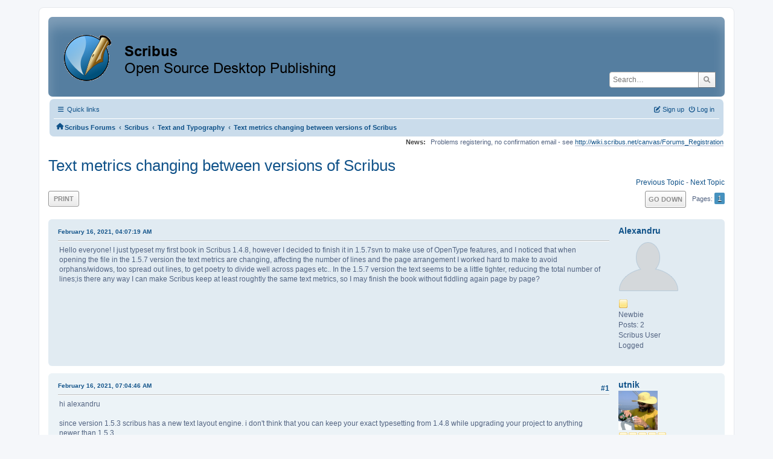

--- FILE ---
content_type: text/html; charset=UTF-8
request_url: https://forums.scribus.net/index.php/topic,3758.0/prev_next,prev.html?PHPSESSID=3iisms0tq8eq3etfnlp7qr39fq
body_size: 5699
content:
<!DOCTYPE html>
<html lang="en-US">
<head>
	<meta charset="UTF-8">
	<link rel="stylesheet" href="https://forums.scribus.net/Themes/ProCurve/css/minified_4bd6c4407f90d308c7557334877cf34b.css?smf216_1760727492">
	<link rel="stylesheet" href="https://use.fontawesome.com/releases/v6.1.2/css/all.css">
	<style>
	.postarea .bbc_img, .list_posts .bbc_img, .post .inner .bbc_img, form#reported_posts .bbc_img, #preview_body .bbc_img { max-width: min(100%,600px); }
	
	.postarea .bbc_img, .list_posts .bbc_img, .post .inner .bbc_img, form#reported_posts .bbc_img, #preview_body .bbc_img { max-height: 800px; }
	
	</style>
	<script>
		var smf_theme_url = "https://forums.scribus.net/Themes/ProCurve";
		var smf_default_theme_url = "https://forums.scribus.net/Themes/default";
		var smf_images_url = "https://forums.scribus.net/Themes/ProCurve/images";
		var smf_smileys_url = "https://forums.scribus.net/Smileys";
		var smf_smiley_sets = "default,classic,SoLoSMiLeYS1,aaron,akyhne,fugue,alienine";
		var smf_smiley_sets_default = "SoLoSMiLeYS1";
		var smf_avatars_url = "https://forums.scribus.net/avatars";
		var smf_scripturl = "https://forums.scribus.net/index.php?PHPSESSID=3iisms0tq8eq3etfnlp7qr39fq&amp;";
		var smf_iso_case_folding = false;
		var smf_charset = "UTF-8";
		var smf_session_id = "76219566400b7b619cf9efbc2b673456";
		var smf_session_var = "e2a1a562ddc";
		var smf_member_id = 0;
		var ajax_notification_text = 'Loading...';
		var help_popup_heading_text = 'A little lost? Let me explain:';
		var banned_text = 'Sorry Guest, you are banned from using this forum!';
		var smf_txt_expand = 'Expand';
		var smf_txt_shrink = 'Shrink';
		var smf_collapseAlt = 'Hide';
		var smf_expandAlt = 'Show';
		var smf_quote_expand = false;
		var allow_xhjr_credentials = false;
	</script>
	<script src="https://ajax.googleapis.com/ajax/libs/jquery/3.6.3/jquery.min.js"></script>
	<script src="https://forums.scribus.net/Themes/default/scripts/jquery.sceditor.bbcode.min.js?smf216_1760727492"></script>
	<script src="https://forums.scribus.net/Themes/ProCurve/scripts/minified_96183a28b8b852e390fd342ea8c71ba6.js?smf216_1760727492"></script>
	<script src="https://forums.scribus.net/Themes/ProCurve/scripts/minified_c6b978002ab218b9fffbe1ebf29be346.js?smf216_1760727492" defer></script>
	<script>
		var smf_smileys_url = 'https://forums.scribus.net/Smileys/SoLoSMiLeYS1';
		var bbc_quote_from = 'Quote from';
		var bbc_quote = 'Quote';
		var bbc_search_on = 'on';
	var smf_you_sure ='Are you sure you want to do this?';
	</script>
	<title>Text metrics changing between versions of Scribus</title>
	<meta name="viewport" content="width=device-width, initial-scale=1">
	<meta property="og:site_name" content="Scribus Forums">
	<meta property="og:title" content="Text metrics changing between versions of Scribus">
	<meta property="og:url" content="https://forums.scribus.net/index.php/topic,3965.0.html?PHPSESSID=3iisms0tq8eq3etfnlp7qr39fq">
	<meta property="og:description" content="Text metrics changing between versions of Scribus">
	<meta name="description" content="Text metrics changing between versions of Scribus">
	<meta name="theme-color" content="#557EA0">
	<meta name="robots" content="noindex">
	<link rel="canonical" href="https://forums.scribus.net/index.php?topic=3965.0">
	<link rel="help" href="https://forums.scribus.net/index.php?PHPSESSID=3iisms0tq8eq3etfnlp7qr39fq&amp;action=help">
	<link rel="contents" href="https://forums.scribus.net/index.php?PHPSESSID=3iisms0tq8eq3etfnlp7qr39fq&amp;">
	<link rel="search" href="https://forums.scribus.net/index.php?PHPSESSID=3iisms0tq8eq3etfnlp7qr39fq&amp;action=search">
	<link rel="alternate" type="application/rss+xml" title="Scribus Forums - RSS" href="https://forums.scribus.net/index.php?PHPSESSID=3iisms0tq8eq3etfnlp7qr39fq&amp;action=.xml;type=rss2;board=6">
	<link rel="alternate" type="application/atom+xml" title="Scribus Forums - Atom" href="https://forums.scribus.net/index.php?PHPSESSID=3iisms0tq8eq3etfnlp7qr39fq&amp;action=.xml;type=atom;board=6">
	<link rel="index" href="https://forums.scribus.net/index.php/board,6.0.html?PHPSESSID=3iisms0tq8eq3etfnlp7qr39fq"><style>.vv_special { display:none; }</style>
</head>
<body id="chrome" class="action_messageindex board_6">
<div id="footerfix">
	<div id="wrapper">
	    <div id="header">
			<h1 class="forumtitle">
				<a class="top" href="https://forums.scribus.net/index.php?PHPSESSID=3iisms0tq8eq3etfnlp7qr39fq&amp;"><img src="https://forums.scribus.net/scribus_header-forums.png" alt="Scribus Forums" title="Scribus Forums"></a>
			</h1>
			<form id="search_form" class="floatright" action="https://forums.scribus.net/index.php?PHPSESSID=3iisms0tq8eq3etfnlp7qr39fq&amp;action=search2" method="post" accept-charset="UTF-8">
				<input type="search" name="search" value="" placeholder="Search…">&nbsp;
				<input type="hidden" name="sd_topic" value="3965">
				<button type="submit" name="search2" class="button no-border-radius" value="search"><i class="fa-solid fa-magnifying-glass"></i></button>
				<input type="hidden" name="advanced" value="0">
			</form>
	    </div>
		<div id="upper_section">
			<div id="inner_section">
               <div id="inner_wrap"1>
				  <div class="navbox">
				  	<div class="row">
                    <div class="column">
					<div class="user">
<ul id="quick_menu">
	<li><i class="fa-solid fa-bars"></i>	Quick links
		<ul>
			<li><a href="https://forums.scribus.net/index.php?PHPSESSID=3iisms0tq8eq3etfnlp7qr39fq&amp;action=recent" title="View the most recent posts on the forum.">Recent posts</a></li>
		</ul>
	</li>
</ul>
				<a class="mobile_user_menu">
					<span class="menu_icon"></span>
					<span class="text_menu">Main Menu</span>
				</a>
				<div id="main_menu">
					<div id="mobile_user_menu" class="popup_container">
						<div class="popup_window description">
							<div class="popup_heading">Main Menu
								<a href="javascript:void(0);" class="main_icons hide_popup"></a>
							</div>
							
					<ul class="dropmenu menu_nav">
						<li class="button_home">
							<a class="active" href="https://forums.scribus.net/index.php?PHPSESSID=3iisms0tq8eq3etfnlp7qr39fq&amp;">
								<span class="main_icons home"></span><span class="textmenu">Home</span>
							</a>
						</li>
						<li class="button_search">
							<a href="https://forums.scribus.net/index.php?PHPSESSID=3iisms0tq8eq3etfnlp7qr39fq&amp;action=search">
								<span class="main_icons search"></span><span class="textmenu">Search</span>
							</a>
						</li>
					</ul><!-- .menu_nav -->
						</div>
					</div>
				</div>
	</div></div>
		            <div class="column">
			<ul class="user_panel" id="top_info">
				<li class="button_login">
					<a href="https://forums.scribus.net/index.php?PHPSESSID=3iisms0tq8eq3etfnlp7qr39fq&amp;action=login" class="open" onclick="return reqOverlayDiv(this.href, 'Log in', 'login');">
						<i class="fa-solid fa-power-off"></i>
						<span class="textmenu">Log in</span>
					</a>
				</li>
				<li class="button_signup">
					<a href="https://forums.scribus.net/index.php?PHPSESSID=3iisms0tq8eq3etfnlp7qr39fq&amp;action=signup" class="open">
						<i class="fa-solid fa-pen-to-square"></i>
						<span class="textmenu">Sign up</span>
					</a>
				</li>
			</ul>
				  </div>
				</div>								
					<hr class="clear">
				<div class="navigate_section">
					<ul><li class="first"><a href="https://forums.scribus.net/index.php?PHPSESSID=3iisms0tq8eq3etfnlp7qr39fq&amp;"><i class="fa-solid fa-house"></i></a></li>
						<li>
							<a href="https://forums.scribus.net/index.php?PHPSESSID=3iisms0tq8eq3etfnlp7qr39fq&amp;"><span>Scribus Forums</span></a>
						</li>
						<li>
							<span class="dividers"> &#8249; </span>
							<a href="https://forums.scribus.net/index.php?PHPSESSID=3iisms0tq8eq3etfnlp7qr39fq&amp;#c1"><span>Scribus</span></a>
						</li>
						<li>
							<span class="dividers"> &#8249; </span>
							<a href="https://forums.scribus.net/index.php/board,6.0.html?PHPSESSID=3iisms0tq8eq3etfnlp7qr39fq"><span>Text and Typography</span></a>
						</li>
						<li class="last">
							<span class="dividers"> &#8249; </span>
							<a href="https://forums.scribus.net/index.php/topic,3965.0.html?PHPSESSID=3iisms0tq8eq3etfnlp7qr39fq"><span>Text metrics changing between versions of Scribus</span></a>
						</li>
					</ul>
				</div><!-- .navigate_section -->        
	             </div>
	          </div> <div class="time_news_section"> 
					<div class="newsblock">
						<h2>News: </h2>
						<p>Problems registering, no confirmation email - see <a href="http://wiki.scribus.net/canvas/Forums_Registration" class="bbc_link" target="_blank" rel="noopener">http://wiki.scribus.net/canvas/Forums_Registration</a></p>
					</div>
	<br><br>
			</div>
			</div><!-- #inner_section -->
		</div><!-- #upper_section -->
		<div id="content_section">
			<div id="main_content_section">

			<h2 class="display_title">
				<span id="top_subject">Text metrics changing between versions of Scribus</span>
			</h2>
			<span class="nextlinks floatright"><a href="https://forums.scribus.net/index.php/topic,3965.0/prev_next,prev.html?PHPSESSID=3iisms0tq8eq3etfnlp7qr39fq#new">Previous topic</a> - <a href="https://forums.scribus.net/index.php/topic,3965.0/prev_next,next.html?PHPSESSID=3iisms0tq8eq3etfnlp7qr39fq#new">Next topic</a></span>
		<!-- #display_head -->
		
		<div class="pagesection top">
			
		<div class="buttonlist floatleft">
			
				<a class="button button_strip_print" href="https://forums.scribus.net/index.php?PHPSESSID=3iisms0tq8eq3etfnlp7qr39fq&amp;action=printpage;topic=3965.0"  rel="nofollow">Print</a>
		</div>
			 
			<div class="pagelinks floatright">
				<a href="#bot" class="button">Go Down</a>
				<span class="pages">Pages</span><span class="current_page">1</span> 
			</div>
		<div class="mobile_buttons floatright">
			<a class="button mobile_act">User actions</a>
			
		</div>
		</div>
		<div id="forumposts">
			<form action="https://forums.scribus.net/index.php?PHPSESSID=3iisms0tq8eq3etfnlp7qr39fq&amp;action=quickmod2;topic=3965.0" method="post" accept-charset="UTF-8" name="quickModForm" id="quickModForm" onsubmit="return oQuickModify.bInEditMode ? oQuickModify.modifySave('76219566400b7b619cf9efbc2b673456', 'e2a1a562ddc') : false">
				<div class="windowbg" id="msg18636">
					
					<div class="post_wrapper">
						<div class="poster">
							<h4>
								<a href="https://forums.scribus.net/index.php?PHPSESSID=3iisms0tq8eq3etfnlp7qr39fq&amp;action=profile;u=61489" title="View the profile of Alexandru">Alexandru</a>
							</h4>
							<ul class="user_info">
								<li class="avatar">
									<a href="https://forums.scribus.net/index.php?PHPSESSID=3iisms0tq8eq3etfnlp7qr39fq&amp;action=profile;u=61489"><img class="avatar" src="https://forums.scribus.net/avatars/default.png" alt=""></a>
								</li>
								<li class="icons"><img src="https://forums.scribus.net/Themes/ProCurve/images/membericons/icon.png" alt="*"></li>
								<li class="postgroup">Newbie</li>
								<li class="postcount">Posts: 2</li>
								<li class="blurb">Scribus User</li>
								<li class="poster_ip">Logged</li>
							</ul>
						</div><!-- .poster -->
						<div class="postarea">
							<div class="keyinfo">
								<div id="subject_18636" class="subject_title subject_hidden">
									<a href="https://forums.scribus.net/index.php?PHPSESSID=3iisms0tq8eq3etfnlp7qr39fq&amp;msg=18636" rel="nofollow">Text metrics changing between versions of Scribus</a>
								</div>
								
								<div class="postinfo">
									<span class="messageicon"  style="position: absolute; z-index: -1;">
										<img src="https://forums.scribus.net/Themes/ProCurve/images/post/xx.png" alt="">
									</span>
									<a href="https://forums.scribus.net/index.php?PHPSESSID=3iisms0tq8eq3etfnlp7qr39fq&amp;msg=18636" rel="nofollow" title="Text metrics changing between versions of Scribus" class="smalltext">February 16, 2021, 04:07:19 AM</a>
									<span class="spacer"></span>
									<span class="smalltext modified floatright" id="modified_18636">
									</span>
								</div>
								<div id="msg_18636_quick_mod"></div>
							</div><!-- .keyinfo -->
							<div class="post">
								<div class="inner" data-msgid="18636" id="msg_18636">
									Hello everyone! I just typeset my first book in Scribus 1.4.8, however I decided to finish it in 1.5.7svn to make use of OpenType features, and I noticed that when opening the file in the 1.5.7 version the text metrics are changing, affecting the number of lines and the page arrangement I worked hard to make to avoid orphans/widows, too spread out lines, to get poetry to divide well across pages etc.. In the 1.5.7 version the text seems to be a little tighter, reducing the total number of lines;is there any way I can make Scribus keep at least roughtly the same text metrics, so I may finish the book without fiddling again page by page?
								</div>
							</div><!-- .post -->
							<div class="under_message">
								<ul class="floatleft">
								</ul>
							</div><!-- .under_message -->
						</div><!-- .postarea -->
						<div class="moderatorbar">
						</div><!-- .moderatorbar -->
					</div><!-- .post_wrapper -->
				</div><!-- $message[css_class] -->
				<hr class="post_separator">
				<div class="windowbg" id="msg18637">
					
					<a id="new"></a>
					<div class="post_wrapper">
						<div class="poster">
							<h4>
								<a href="https://forums.scribus.net/index.php?PHPSESSID=3iisms0tq8eq3etfnlp7qr39fq&amp;action=profile;u=2018" title="View the profile of utnik">utnik</a>
							</h4>
							<ul class="user_info">
								<li class="avatar">
									<a href="https://forums.scribus.net/index.php?PHPSESSID=3iisms0tq8eq3etfnlp7qr39fq&amp;action=profile;u=2018"><img class="avatar" src="https://forums.scribus.net/custom_avatar/avatar_2018.png" alt=""></a>
								</li>
								<li class="icons"><img src="https://forums.scribus.net/Themes/ProCurve/images/membericons/icon.png" alt="*"><img src="https://forums.scribus.net/Themes/ProCurve/images/membericons/icon.png" alt="*"><img src="https://forums.scribus.net/Themes/ProCurve/images/membericons/icon.png" alt="*"><img src="https://forums.scribus.net/Themes/ProCurve/images/membericons/icon.png" alt="*"><img src="https://forums.scribus.net/Themes/ProCurve/images/membericons/icon.png" alt="*"></li>
								<li class="postgroup">Hero Member</li>
								<li class="postcount">Posts: 1,908</li>
								<li class="custom cust_loca">Location: switzerland</li>
								<li class="poster_ip">Logged</li>
							</ul>
						</div><!-- .poster -->
						<div class="postarea">
							<div class="keyinfo">
								<div id="subject_18637" class="subject_title subject_hidden">
									<a href="https://forums.scribus.net/index.php?PHPSESSID=3iisms0tq8eq3etfnlp7qr39fq&amp;msg=18637" rel="nofollow">Re: Text metrics changing between versions of Scribus</a>
								</div>
								<span class="page_number floatright">#1</span>
								<div class="postinfo">
									<span class="messageicon"  style="position: absolute; z-index: -1;">
										<img src="https://forums.scribus.net/Themes/ProCurve/images/post/xx.png" alt="">
									</span>
									<a href="https://forums.scribus.net/index.php?PHPSESSID=3iisms0tq8eq3etfnlp7qr39fq&amp;msg=18637" rel="nofollow" title="Reply #1 - Re: Text metrics changing between versions of Scribus" class="smalltext">February 16, 2021, 07:04:46 AM</a>
									<span class="spacer"></span>
									<span class="smalltext modified floatright" id="modified_18637">
									</span>
								</div>
								<div id="msg_18637_quick_mod"></div>
							</div><!-- .keyinfo -->
							<div class="post">
								<div class="inner" data-msgid="18637" id="msg_18637">
									hi alexandru<br /><br />since version 1.5.3 scribus has a new text layout engine. i don&#039;t think that you can keep your exact typesetting from 1.4.8 while upgrading your project to anything newer than 1.5.3.<br />if you need the opentype features, you need to take a look at every text frame again...<br /><br />utnik
								</div>
							</div><!-- .post -->
							<div class="under_message">
								<ul class="floatleft">
								</ul>
							</div><!-- .under_message -->
						</div><!-- .postarea -->
						<div class="moderatorbar">
						</div><!-- .moderatorbar -->
					</div><!-- .post_wrapper -->
				</div><!-- $message[css_class] -->
				<hr class="post_separator">
			</form>
		</div><!-- #forumposts -->
		<div class="pagesection">
			
		<div class="buttonlist floatleft">
			
				<a class="button button_strip_print" href="https://forums.scribus.net/index.php?PHPSESSID=3iisms0tq8eq3etfnlp7qr39fq&amp;action=printpage;topic=3965.0"  rel="nofollow">Print</a>
		</div>
			 
			<div class="pagelinks floatright">
				<a href="#main_content_section" class="button" id="bot">Go Up</a>
				<span class="pages">Pages</span><span class="current_page">1</span> 
			</div>
		<div class="mobile_buttons floatleft">
			<a class="button mobile_act">User actions</a>
			
		</div>
		</div>
		<div id="moderationbuttons">
			
		</div>
		<div id="display_jump_to"></div>
		<div id="mobile_action" class="popup_container">
			<div class="popup_window description">
				<div class="popup_heading">
					User actions
					<a href="javascript:void(0);" class="main_icons hide_popup"></a>
				</div>
				
		<div class="buttonlist">
			
				<a class="button button_strip_print" href="https://forums.scribus.net/index.php?PHPSESSID=3iisms0tq8eq3etfnlp7qr39fq&amp;action=printpage;topic=3965.0"  rel="nofollow">Print</a>
		</div>
			</div>
		</div>
		<script>
			if ('XMLHttpRequest' in window)
			{
				var oQuickModify = new QuickModify({
					sScriptUrl: smf_scripturl,
					sClassName: 'quick_edit',
					bShowModify: true,
					iTopicId: 3965,
					sTemplateBodyEdit: '\n\t\t\t\t\t\t<div id="quick_edit_body_container">\n\t\t\t\t\t\t\t<div id="error_box" class="error"><' + '/div>\n\t\t\t\t\t\t\t<textarea class="editor" name="message" rows="12" tabindex="1">%body%<' + '/textarea><br>\n\t\t\t\t\t\t\t<input type="hidden" name="e2a1a562ddc" value="76219566400b7b619cf9efbc2b673456">\n\t\t\t\t\t\t\t<input type="hidden" name="topic" value="3965">\n\t\t\t\t\t\t\t<input type="hidden" name="msg" value="%msg_id%">\n\t\t\t\t\t\t\t<div class="righttext quickModifyMargin">\n\t\t\t\t\t\t\t\t<input type="submit" name="post" value="Save" tabindex="2" onclick="return oQuickModify.modifySave(\'76219566400b7b619cf9efbc2b673456\', \'e2a1a562ddc\');" accesskey="s" class="button"> <input type="submit" name="cancel" value="Cancel" tabindex="3" onclick="return oQuickModify.modifyCancel();" class="button">\n\t\t\t\t\t\t\t<' + '/div>\n\t\t\t\t\t\t<' + '/div>',
					sTemplateSubjectEdit: '<input type="text" name="subject" value="%subject%" size="80" maxlength="80" tabindex="4">',
					sTemplateBodyNormal: '%body%',
					sTemplateSubjectNormal: '<a hr'+'ef="' + smf_scripturl + '?topic=3965.msg%msg_id%#msg%msg_id%" rel="nofollow">%subject%<' + '/a>',
					sTemplateTopSubject: '%subject%',
					sTemplateReasonEdit: 'Reason for editing: <input type="text" name="modify_reason" value="%modify_reason%" size="80" maxlength="80" tabindex="5" class="quickModifyMargin">',
					sTemplateReasonNormal: '%modify_text',
					sErrorBorderStyle: '1px solid red'
				});

				aJumpTo[aJumpTo.length] = new JumpTo({
					sContainerId: "display_jump_to",
					sJumpToTemplate: "<label class=\"smalltext jump_to\" for=\"%select_id%\">Jump to<" + "/label> %dropdown_list%",
					iCurBoardId: 6,
					iCurBoardChildLevel: 0,
					sCurBoardName: "Text and Typography",
					sBoardChildLevelIndicator: "==",
					sBoardPrefix: "=> ",
					sCatSeparator: "-----------------------------",
					sCatPrefix: "",
					sGoButtonLabel: "Go"
				});

				aIconLists[aIconLists.length] = new IconList({
					sBackReference: "aIconLists[" + aIconLists.length + "]",
					sIconIdPrefix: "msg_icon_",
					sScriptUrl: smf_scripturl,
					bShowModify: true,
					iBoardId: 6,
					iTopicId: 3965,
					sSessionId: smf_session_id,
					sSessionVar: smf_session_var,
					sLabelIconList: "Message icon",
					sBoxBackground: "transparent",
					sBoxBackgroundHover: "#ffffff",
					iBoxBorderWidthHover: 1,
					sBoxBorderColorHover: "#adadad" ,
					sContainerBackground: "#ffffff",
					sContainerBorder: "1px solid #adadad",
					sItemBorder: "1px solid #ffffff",
					sItemBorderHover: "1px dotted gray",
					sItemBackground: "transparent",
					sItemBackgroundHover: "#e0e0f0"
				});
			}
		</script>
			<script>
				var verificationpostHandle = new smfCaptcha("https://forums.scribus.net/index.php?PHPSESSID=3iisms0tq8eq3etfnlp7qr39fq&amp;action=verificationcode;vid=post;rand=0fa7c1aba6652f6070b1381f4120d6a0", "post", 1);
			</script>
			</div><!-- #main_content_section -->
		</div><!-- #content_section --> 
	<div id="footer">
		<div class="inner_wrap">
		<ul>
			<li class="floatright"><a href="https://forums.scribus.net/index.php?PHPSESSID=3iisms0tq8eq3etfnlp7qr39fq&amp;action=help">Help</a> | <a href="https://forums.scribus.net/index.php?PHPSESSID=3iisms0tq8eq3etfnlp7qr39fq&amp;action=agreement">Terms and Rules</a> | <a href="#header">Go Up &#9650;</a></li>
			<li><a href="https://forums.scribus.net/index.php?PHPSESSID=3iisms0tq8eq3etfnlp7qr39fq&amp;">"></a></li>
		</ul>
		</div>
	</div><!-- #footer -->
		  <div class="copyright"><a href="https://forums.scribus.net/index.php?PHPSESSID=3iisms0tq8eq3etfnlp7qr39fq&amp;action=credits" title="License" target="_blank" rel="noopener">SMF 2.1.6 &copy; 2025</a>, <a href="https://www.simplemachines.org" title="Simple Machines" target="_blank" rel="noopener">Simple Machines</a> <br>
		  <a href="https://www.simplemachines.org/community/index.php?action=profile;u=218416">ProCurve Theme Made By : TwitchisMental</a> </div>
	</div><!-- #wrapper -->
</div><!-- #footerfix -->
<script>
window.addEventListener("DOMContentLoaded", function() {
	function triggerCron()
	{
		$.get('https://forums.scribus.net' + "/cron.php?ts=1769340120");
	}
	window.setTimeout(triggerCron, 1);
		$.sceditor.locale["en"] = {
			"Width (optional):": "Width (optional):",
			"Height (optional):": "Height (optional):",
			"Insert": "Insert",
			"Description (optional):": "Description (optional)",
			"Rows:": "Rows:",
			"Cols:": "Cols:",
			"URL:": "URL:",
			"E-mail:": "E-mail:",
			"Video URL:": "Video URL:",
			"More": "More",
			"Close": "Close",
			dateFormat: "month/day/year"
		};
});
</script>
</body>
</html>